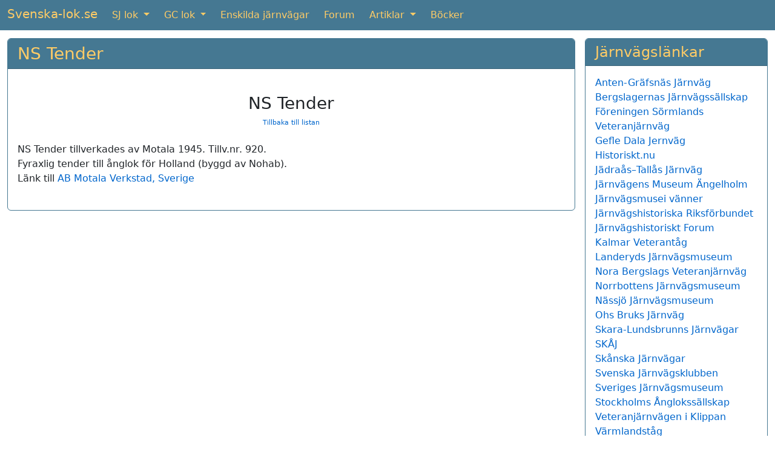

--- FILE ---
content_type: text/html; charset=UTF-8
request_url: https://www.svenska-lok.se/materiel.php?bid=12382
body_size: 3451
content:
<!DOCTYPE html>
<html lang="sv">
  <head>
  <meta charset="UTF-8" />
  <meta http-equiv="X-UA-Compatible" content="IE=edge">
  <meta name="viewport" content="width=device-width, initial-scale=1">
  <title>NS Tender, Motala 1945</title>
	<meta name="description" content="NS Tender tillverkades av Motala 1945. Tillv.nr. 920.">
	<meta name="keywords" content="sj lok tgoj tågab">
	
	<link href="https://cdn.jsdelivr.net/npm/bootstrap@5.3.1/dist/css/bootstrap.min.css" rel="stylesheet" integrity="sha384-4bw+/aepP/YC94hEpVNVgiZdgIC5+VKNBQNGCHeKRQN+PtmoHDEXuppvnDJzQIu9" crossorigin="anonymous">
  
<!--	
	<link href="https://cdn.jsdelivr.net/npm/bootstrap@5.2.2/dist/css/bootstrap.min.css" rel="stylesheet" integrity="sha384-Zenh87qX5JnK2Jl0vWa8Ck2rdkQ2Bzep5IDxbcnCeuOxjzrPF/et3URy9Bv1WTRi" crossorigin="anonymous">
-->


	<link rel='canonical' href='https://www.svenska-lok.se/materiel.php?bid=12382' />
	<link rel="shortcut icon" href="https://www.svenska-lok.se/favicon.ico">
	<link rel="icon" href="https://www.svenska-lok.se/favicon.ico" type="image/x-icon">
	<link rel="StyleSheet" href="stylesSE.css" type="text/css">
	<meta name="google-site-verification" content="rVEpGyI0Aa0lxMNSy3sSwquxwaBByMXGByCdX2v98J4" />
	
	<!-- Global site tag (gtag.js) - Google Analytics -->
<!--	<script async src="https://www.googletagmanager.com/gtag/js?id=UA-47807179-4"></script>
	<script>
		window.dataLayer = window.dataLayer || [];
		function gtag(){dataLayer.push(arguments);}
		gtag('js', new Date());
		gtag('config', 'UA-47807179-4');
	</script>
-->	

	<!-- Google tag (gtag.js) -->
	<script async src="https://www.googletagmanager.com/gtag/js?id=G-5Y691P8HEF"></script>
	<script>
		window.dataLayer = window.dataLayer || [];
		function gtag(){dataLayer.push(arguments);}
		gtag('js', new Date());

		gtag('config', 'G-5Y691P8HEF');
	</script>

	</head>
	
	<body>

	
	
	<nav class="navbar sticky-top navbar-expand-md navbar-dark bg-danger">
  <div class="container-fluid">
		<a class="navbar-brand mb-1" href="https://www.svenska-lok.se/index.php">Svenska-lok.se</a>
    <button class="navbar-toggler" type="button" data-bs-toggle="collapse" data-bs-target="#navbarSupportedContent" aria-controls="navbarSupportedContent" aria-expanded="false" aria-label="Toggle navigation">
      <span class="navbar-toggler-icon"></span>
    </button>
    <div class="collapse navbar-collapse" id="navbarSupportedContent">
      <ul class="navbar-nav me-auto mb-md-0">
			
        <li class="nav-item dropdown me-2">
          <a class="nav-link active dropdown-toggle" href="#" id="navbarDropdown1" role="button" data-bs-toggle="dropdown" aria-expanded="false">
            SJ lok
          </a>
          <ul class="dropdown-menu" aria-labelledby="navbarDropdown1">
						<li><a class="dropdown-item" href="https://www.svenska-lok.se/damp_main.php?s=19">SJ ånglok</a></li>
            <li><a class="dropdown-item" href="https://www.svenska-lok.se/motor_main.php?s=20">SJ ellok</a></li>
            <li><a class="dropdown-item" href="https://www.svenska-lok.se/motor_main.php?s=22">SJ diesellok</a></li>
						<li><a class="dropdown-item" href="https://www.svenska-lok.se/motor_main.php?s=21">SJ lokomotorer</a></li>
						<li><a class="dropdown-item" href="https://www.svenska-lok.se/artikler.php?artno=10">SJ smalspårslok</a></li>
          </ul>
        </li>
			
        <li class="nav-item dropdown me-2">
          <a class="nav-link active dropdown-toggle" href="#" id="navbarDropdown2" role="button" data-bs-toggle="dropdown" aria-expanded="false">
            GC lok
          </a>
          <ul class="dropdown-menu" aria-labelledby="navbarDropdown2">
						<li><a class="dropdown-item" href="https://www.svenska-lok.se/motor_main.php?s=5">GC ellok</a></li>
            <li><a class="dropdown-item" href="https://www.svenska-lok.se/motor_main.php?s=6">GC diesellok</a></li>
          </ul>
        </li>
				
        <li class="nav-item me-2">
          <a class="nav-link active" aria-current="page" href="https://www.svenska-lok.se/svenska_privatbanor.php">Enskilda järnvägar</a>
        </li>
				
        <li class="nav-item me-2">
          <a class="nav-link active" href="https://www.svenska-lok.se/forum">Forum</a>
        </li>
				
        <li class="nav-item dropdown me-2">
          <a class="nav-link active dropdown-toggle" href="#" id="navbarDropdown3" role="button" data-bs-toggle="dropdown" aria-expanded="false">
            Artiklar
          </a>
          <ul class="dropdown-menu" aria-labelledby="navbarDropdown3">
						<li><a class="dropdown-item" href="https://www.svenska-lok.se/artikler.php">Artiklar</a></li>
            <li><a class="dropdown-item" href="https://www.svenska-lok.se/fabrikker.php">Loktillverkare</a></li>
          </ul>
        </li>

        <li class="nav-item">
          <a class="nav-link active" aria-current="page" href="https://www.svenska-lok.se/books.php">Böcker</a>
        </li>

			</ul>	
    </div>
  </div>
</nav> 

	
	<div style='height:13px;'></div>
  <div class="container-fluid theme-showcase" role="main">


	<div class="row gx-3">
		<div class="col-md-9">
			<div class="card border-danger mb-3">
				<h3 class="card-header bg-danger">NS Tender</h3>
				<div class="card-body">
					<div class="card-text">	
					
									

			
				<div class='text-center'>
										<br>
					<h3>NS Tender</h3>					<div style="font-size:70%;"><a href='javascript: history.go(-1)'>Tillbaka till listan</a></div>
				</div>
				<br>
				NS Tender tillverkades av Motala 1945. Tillv.nr. 920.<br>Fyraxlig tender till ånglok för Holland (byggd av Nohab).<br>Länk till <a href='fabrik.php?id=96'>AB Motala Verkstad, Sverige</a><br><br>				


				</div>
			</div>
		</div>

	</div><!-- /.col-md-9 -->
	<div class="col-md-3">
			<div class="card border-danger mb-3">
			<h4 class="card-header bg-danger">Järnvägslänkar</h4>
			<div class="card-body">
				<p class="card-text">
					<a href="http://www.agj.net/" target="_blank">Anten-Gräfsnäs Järnväg</a><br>
					<a href="http://www.bjs-club.se/" target="_blank">Bergslagernas Järnvägssällskap</a><br>
					<a href="http://www.fsvj.se/" target="_blank">Föreningen Sörmlands Veteranjärnväg</a><br>
					<a href="http://mfgdj.se/" target="_blank">Gefle Dala Jernväg</a><br>
					<a href="http://www.historiskt.nu/" target="_blank">Historiskt.nu</a><br>
					<a href="http://www.jtj.org/" target="_blank">Jädraås–Tallås Järnväg</a><br>
					<a href="https://jarnvagsmuseum.engelholm.se/" target="_blank">Järnvägens Museum Ängelholm</a><br>
					<a href="http://www.jvmv.se/" target="_blank">Järnvägsmusei vänner</a><br>
					<a href="http://www.jhrf.se/" target="_blank">Järnvägshistoriska Riksförbundet</a><br>
					<a href="http://www.jvmv2.se/forum/index.php" target="_blank">Järnvägshistoriskt Forum</a><br>
					<a href="http://www.kalmarveterantag.se/" target="_blank">Kalmar Veterantåg</a><br>
					<a href="http://landeryd.info/" target="_blank">Landeryds Järnvägsmuseum</a><br>
					<a href="http://www.nbvj.se/" target="_blank">Nora Bergslags Veteranjärnväg</a><br>
					<a href="http://www.nbjvm.se/" target="_blank">Norrbottens Järnvägsmuseum</a><br>
					<a href="https://nassjojarnvagsmuseum.se/" target="_blank">Nässjö Järnvägsmuseum</a><br>
					<a href="https://www.ohsabanan.se/" target="_blank">Ohs Bruks Järnväg</a><br>
					<a href="http://www.sklj.se/" target="_blank">Skara-Lundsbrunns Järnvägar</a><br>
					<a href="http://www.skaj.se/" target="_blank">SKÅJ</a><br>
					<a href="http://www.skanskajarnvagar.se/" target="_blank">Skånska Järnvägar</a><br>
					<a href="http://www.sjk.se/" target="_blank">Svenska Järnvägsklubben</a><br>
					<a href="https://www.jarnvagsmuseet.se/" target="_blank">Sveriges Järnvägsmuseum</a><br>
					<a href="https://anglok.wordpress.com/" target="_blank">Stockholms Ånglokssällskap</a><br>
					<a href="http://www.veteranjarnvagen.se/" target="_blank">Veteranjärnvägen i Klippan</a><br>
					<a href="http://www.varmlandstag.se/" target="_blank">Värmlandståg</a><br>
					<a href="https://wfj.se/" target="_blank">Wadstena Fogelsta Järnväg</a><br>
					<a href="http://jaaj.nu/" target="_blank">Åmål-Årjäng Järnväg</a><br>
					<a href="https://www.olandsjarnvag.org/" target="_blank">Ölands Järnväg</a><br>
					<a href="http://www.oslj.nu/" target="_blank">Östra Södermanlands Järnväg</a><br>
					</p>
        </div>
      </div></div></div> <!-- row -->

	<div class="card border-danger mb-3">
		<h4 class="card-header bg-danger">Jag vill lägga till följande på denna sida:<br></h4>
		<div class="card-body">
			<div class="card-text">

				<form class="form-inline" method="POST" action="https://www.svenska-lok.se/../tak.php">
				<div class="row">
					<div class="col-md mb-4">
						<textarea name="teksten2" class="form-control" placeholder="Text"  aria-label="Text" rows="6" cols="46"></textarea>
					</div>
					<div class="col-md mb-4">
						<input type="hidden" name="loknavn" value="NS Tender, Motala 1945  ">
						<input name="kilde2" type="text" class="form-control" placeholder="Källa" aria-label="Källa"><br>
						<input name="navnet2" type="text" class="form-control" placeholder="Namn" aria-label="Namn"><br>
						<input name="email2" type="email" class="form-control" placeholder="E-post" aria-label="E-post">
					</div>
					<div class="col-md">
<!--						<script src="https://www.google.com/recaptcha/api.js?hl=da" async defer></script> -->
						<script src="https://www.google.com/recaptcha/api.js?hl=sv" async defer></script>
						<div class="g-recaptcha" data-sitekey="6LcIqBMUAAAAAAUzm5XeLElrXXrpCQKheUwvaDZq"></div>
						<br>
						<button class="btn btn-primary" type="submit" name="submit" value="SUBMIT">Skicka</button>
<!--						
						<a class="btn btn-primary" href="../indsend-billeder-se.php" role="button">Sänd in bilder</a>
-->						
						<button class="btn btn-primary" type="submit" name="submit" value="SUBMIT">Sänd in bilder</button>
						
					</div>
				</div>
				</form>
				
				<br>
				<div class="text-center">
					<script async src="https://pagead2.googlesyndication.com/pagead/js/adsbygoogle.js"></script>
			<!-- Responsive -->
			<ins class="adsbygoogle"
     style="display:block"
     data-ad-client="ca-pub-0852275740145482"
     data-ad-slot="2769829499"
     data-ad-format="auto"
     data-full-width-responsive="true"></ins>
			<script>
     (adsbygoogle = window.adsbygoogle || []).push({});
			</script>
				</div>
			</div>
		</div>
		<div class="card-footer bg-danger text-center">
			<a href='https://www.svenska-lok.se/wp/' class='bg-danger' target='_top'>Copyright &#169; 2025</a> <a href='https://www.svenska-lok.se/' class='bg-danger' target='_top'>Svenska-lok.se</a> - Ansvarig utgivare: Webmaster Tommy Nilsson - <a href='https://www.svenska-lok.se/forum/index.php?mode=contact' class='bg-danger' target='_top'>Kontakta redaktionen</a>
		</div>
	</div>

</div> <!-- /container -->

	<script src="https://cdn.jsdelivr.net/npm/bootstrap@5.3.1/dist/js/bootstrap.bundle.min.js" integrity="sha384-HwwvtgBNo3bZJJLYd8oVXjrBZt8cqVSpeBNS5n7C8IVInixGAoxmnlMuBnhbgrkm" crossorigin="anonymous"></script>
 
<!-- 
	<script src="https://cdn.jsdelivr.net/npm/bootstrap@5.2.2/dist/js/bootstrap.bundle.min.js" integrity="sha384-OERcA2EqjJCMA+/3y+gxIOqMEjwtxJY7qPCqsdltbNJuaOe923+mo//f6V8Qbsw3" crossorigin="anonymous"></script>
-->

  </body>
</html>

--- FILE ---
content_type: text/html; charset=utf-8
request_url: https://www.google.com/recaptcha/api2/anchor?ar=1&k=6LcIqBMUAAAAAAUzm5XeLElrXXrpCQKheUwvaDZq&co=aHR0cHM6Ly93d3cuc3ZlbnNrYS1sb2suc2U6NDQz&hl=sv&v=PoyoqOPhxBO7pBk68S4YbpHZ&size=normal&anchor-ms=20000&execute-ms=30000&cb=dehisustrlus
body_size: 49362
content:
<!DOCTYPE HTML><html dir="ltr" lang="sv"><head><meta http-equiv="Content-Type" content="text/html; charset=UTF-8">
<meta http-equiv="X-UA-Compatible" content="IE=edge">
<title>reCAPTCHA</title>
<style type="text/css">
/* cyrillic-ext */
@font-face {
  font-family: 'Roboto';
  font-style: normal;
  font-weight: 400;
  font-stretch: 100%;
  src: url(//fonts.gstatic.com/s/roboto/v48/KFO7CnqEu92Fr1ME7kSn66aGLdTylUAMa3GUBHMdazTgWw.woff2) format('woff2');
  unicode-range: U+0460-052F, U+1C80-1C8A, U+20B4, U+2DE0-2DFF, U+A640-A69F, U+FE2E-FE2F;
}
/* cyrillic */
@font-face {
  font-family: 'Roboto';
  font-style: normal;
  font-weight: 400;
  font-stretch: 100%;
  src: url(//fonts.gstatic.com/s/roboto/v48/KFO7CnqEu92Fr1ME7kSn66aGLdTylUAMa3iUBHMdazTgWw.woff2) format('woff2');
  unicode-range: U+0301, U+0400-045F, U+0490-0491, U+04B0-04B1, U+2116;
}
/* greek-ext */
@font-face {
  font-family: 'Roboto';
  font-style: normal;
  font-weight: 400;
  font-stretch: 100%;
  src: url(//fonts.gstatic.com/s/roboto/v48/KFO7CnqEu92Fr1ME7kSn66aGLdTylUAMa3CUBHMdazTgWw.woff2) format('woff2');
  unicode-range: U+1F00-1FFF;
}
/* greek */
@font-face {
  font-family: 'Roboto';
  font-style: normal;
  font-weight: 400;
  font-stretch: 100%;
  src: url(//fonts.gstatic.com/s/roboto/v48/KFO7CnqEu92Fr1ME7kSn66aGLdTylUAMa3-UBHMdazTgWw.woff2) format('woff2');
  unicode-range: U+0370-0377, U+037A-037F, U+0384-038A, U+038C, U+038E-03A1, U+03A3-03FF;
}
/* math */
@font-face {
  font-family: 'Roboto';
  font-style: normal;
  font-weight: 400;
  font-stretch: 100%;
  src: url(//fonts.gstatic.com/s/roboto/v48/KFO7CnqEu92Fr1ME7kSn66aGLdTylUAMawCUBHMdazTgWw.woff2) format('woff2');
  unicode-range: U+0302-0303, U+0305, U+0307-0308, U+0310, U+0312, U+0315, U+031A, U+0326-0327, U+032C, U+032F-0330, U+0332-0333, U+0338, U+033A, U+0346, U+034D, U+0391-03A1, U+03A3-03A9, U+03B1-03C9, U+03D1, U+03D5-03D6, U+03F0-03F1, U+03F4-03F5, U+2016-2017, U+2034-2038, U+203C, U+2040, U+2043, U+2047, U+2050, U+2057, U+205F, U+2070-2071, U+2074-208E, U+2090-209C, U+20D0-20DC, U+20E1, U+20E5-20EF, U+2100-2112, U+2114-2115, U+2117-2121, U+2123-214F, U+2190, U+2192, U+2194-21AE, U+21B0-21E5, U+21F1-21F2, U+21F4-2211, U+2213-2214, U+2216-22FF, U+2308-230B, U+2310, U+2319, U+231C-2321, U+2336-237A, U+237C, U+2395, U+239B-23B7, U+23D0, U+23DC-23E1, U+2474-2475, U+25AF, U+25B3, U+25B7, U+25BD, U+25C1, U+25CA, U+25CC, U+25FB, U+266D-266F, U+27C0-27FF, U+2900-2AFF, U+2B0E-2B11, U+2B30-2B4C, U+2BFE, U+3030, U+FF5B, U+FF5D, U+1D400-1D7FF, U+1EE00-1EEFF;
}
/* symbols */
@font-face {
  font-family: 'Roboto';
  font-style: normal;
  font-weight: 400;
  font-stretch: 100%;
  src: url(//fonts.gstatic.com/s/roboto/v48/KFO7CnqEu92Fr1ME7kSn66aGLdTylUAMaxKUBHMdazTgWw.woff2) format('woff2');
  unicode-range: U+0001-000C, U+000E-001F, U+007F-009F, U+20DD-20E0, U+20E2-20E4, U+2150-218F, U+2190, U+2192, U+2194-2199, U+21AF, U+21E6-21F0, U+21F3, U+2218-2219, U+2299, U+22C4-22C6, U+2300-243F, U+2440-244A, U+2460-24FF, U+25A0-27BF, U+2800-28FF, U+2921-2922, U+2981, U+29BF, U+29EB, U+2B00-2BFF, U+4DC0-4DFF, U+FFF9-FFFB, U+10140-1018E, U+10190-1019C, U+101A0, U+101D0-101FD, U+102E0-102FB, U+10E60-10E7E, U+1D2C0-1D2D3, U+1D2E0-1D37F, U+1F000-1F0FF, U+1F100-1F1AD, U+1F1E6-1F1FF, U+1F30D-1F30F, U+1F315, U+1F31C, U+1F31E, U+1F320-1F32C, U+1F336, U+1F378, U+1F37D, U+1F382, U+1F393-1F39F, U+1F3A7-1F3A8, U+1F3AC-1F3AF, U+1F3C2, U+1F3C4-1F3C6, U+1F3CA-1F3CE, U+1F3D4-1F3E0, U+1F3ED, U+1F3F1-1F3F3, U+1F3F5-1F3F7, U+1F408, U+1F415, U+1F41F, U+1F426, U+1F43F, U+1F441-1F442, U+1F444, U+1F446-1F449, U+1F44C-1F44E, U+1F453, U+1F46A, U+1F47D, U+1F4A3, U+1F4B0, U+1F4B3, U+1F4B9, U+1F4BB, U+1F4BF, U+1F4C8-1F4CB, U+1F4D6, U+1F4DA, U+1F4DF, U+1F4E3-1F4E6, U+1F4EA-1F4ED, U+1F4F7, U+1F4F9-1F4FB, U+1F4FD-1F4FE, U+1F503, U+1F507-1F50B, U+1F50D, U+1F512-1F513, U+1F53E-1F54A, U+1F54F-1F5FA, U+1F610, U+1F650-1F67F, U+1F687, U+1F68D, U+1F691, U+1F694, U+1F698, U+1F6AD, U+1F6B2, U+1F6B9-1F6BA, U+1F6BC, U+1F6C6-1F6CF, U+1F6D3-1F6D7, U+1F6E0-1F6EA, U+1F6F0-1F6F3, U+1F6F7-1F6FC, U+1F700-1F7FF, U+1F800-1F80B, U+1F810-1F847, U+1F850-1F859, U+1F860-1F887, U+1F890-1F8AD, U+1F8B0-1F8BB, U+1F8C0-1F8C1, U+1F900-1F90B, U+1F93B, U+1F946, U+1F984, U+1F996, U+1F9E9, U+1FA00-1FA6F, U+1FA70-1FA7C, U+1FA80-1FA89, U+1FA8F-1FAC6, U+1FACE-1FADC, U+1FADF-1FAE9, U+1FAF0-1FAF8, U+1FB00-1FBFF;
}
/* vietnamese */
@font-face {
  font-family: 'Roboto';
  font-style: normal;
  font-weight: 400;
  font-stretch: 100%;
  src: url(//fonts.gstatic.com/s/roboto/v48/KFO7CnqEu92Fr1ME7kSn66aGLdTylUAMa3OUBHMdazTgWw.woff2) format('woff2');
  unicode-range: U+0102-0103, U+0110-0111, U+0128-0129, U+0168-0169, U+01A0-01A1, U+01AF-01B0, U+0300-0301, U+0303-0304, U+0308-0309, U+0323, U+0329, U+1EA0-1EF9, U+20AB;
}
/* latin-ext */
@font-face {
  font-family: 'Roboto';
  font-style: normal;
  font-weight: 400;
  font-stretch: 100%;
  src: url(//fonts.gstatic.com/s/roboto/v48/KFO7CnqEu92Fr1ME7kSn66aGLdTylUAMa3KUBHMdazTgWw.woff2) format('woff2');
  unicode-range: U+0100-02BA, U+02BD-02C5, U+02C7-02CC, U+02CE-02D7, U+02DD-02FF, U+0304, U+0308, U+0329, U+1D00-1DBF, U+1E00-1E9F, U+1EF2-1EFF, U+2020, U+20A0-20AB, U+20AD-20C0, U+2113, U+2C60-2C7F, U+A720-A7FF;
}
/* latin */
@font-face {
  font-family: 'Roboto';
  font-style: normal;
  font-weight: 400;
  font-stretch: 100%;
  src: url(//fonts.gstatic.com/s/roboto/v48/KFO7CnqEu92Fr1ME7kSn66aGLdTylUAMa3yUBHMdazQ.woff2) format('woff2');
  unicode-range: U+0000-00FF, U+0131, U+0152-0153, U+02BB-02BC, U+02C6, U+02DA, U+02DC, U+0304, U+0308, U+0329, U+2000-206F, U+20AC, U+2122, U+2191, U+2193, U+2212, U+2215, U+FEFF, U+FFFD;
}
/* cyrillic-ext */
@font-face {
  font-family: 'Roboto';
  font-style: normal;
  font-weight: 500;
  font-stretch: 100%;
  src: url(//fonts.gstatic.com/s/roboto/v48/KFO7CnqEu92Fr1ME7kSn66aGLdTylUAMa3GUBHMdazTgWw.woff2) format('woff2');
  unicode-range: U+0460-052F, U+1C80-1C8A, U+20B4, U+2DE0-2DFF, U+A640-A69F, U+FE2E-FE2F;
}
/* cyrillic */
@font-face {
  font-family: 'Roboto';
  font-style: normal;
  font-weight: 500;
  font-stretch: 100%;
  src: url(//fonts.gstatic.com/s/roboto/v48/KFO7CnqEu92Fr1ME7kSn66aGLdTylUAMa3iUBHMdazTgWw.woff2) format('woff2');
  unicode-range: U+0301, U+0400-045F, U+0490-0491, U+04B0-04B1, U+2116;
}
/* greek-ext */
@font-face {
  font-family: 'Roboto';
  font-style: normal;
  font-weight: 500;
  font-stretch: 100%;
  src: url(//fonts.gstatic.com/s/roboto/v48/KFO7CnqEu92Fr1ME7kSn66aGLdTylUAMa3CUBHMdazTgWw.woff2) format('woff2');
  unicode-range: U+1F00-1FFF;
}
/* greek */
@font-face {
  font-family: 'Roboto';
  font-style: normal;
  font-weight: 500;
  font-stretch: 100%;
  src: url(//fonts.gstatic.com/s/roboto/v48/KFO7CnqEu92Fr1ME7kSn66aGLdTylUAMa3-UBHMdazTgWw.woff2) format('woff2');
  unicode-range: U+0370-0377, U+037A-037F, U+0384-038A, U+038C, U+038E-03A1, U+03A3-03FF;
}
/* math */
@font-face {
  font-family: 'Roboto';
  font-style: normal;
  font-weight: 500;
  font-stretch: 100%;
  src: url(//fonts.gstatic.com/s/roboto/v48/KFO7CnqEu92Fr1ME7kSn66aGLdTylUAMawCUBHMdazTgWw.woff2) format('woff2');
  unicode-range: U+0302-0303, U+0305, U+0307-0308, U+0310, U+0312, U+0315, U+031A, U+0326-0327, U+032C, U+032F-0330, U+0332-0333, U+0338, U+033A, U+0346, U+034D, U+0391-03A1, U+03A3-03A9, U+03B1-03C9, U+03D1, U+03D5-03D6, U+03F0-03F1, U+03F4-03F5, U+2016-2017, U+2034-2038, U+203C, U+2040, U+2043, U+2047, U+2050, U+2057, U+205F, U+2070-2071, U+2074-208E, U+2090-209C, U+20D0-20DC, U+20E1, U+20E5-20EF, U+2100-2112, U+2114-2115, U+2117-2121, U+2123-214F, U+2190, U+2192, U+2194-21AE, U+21B0-21E5, U+21F1-21F2, U+21F4-2211, U+2213-2214, U+2216-22FF, U+2308-230B, U+2310, U+2319, U+231C-2321, U+2336-237A, U+237C, U+2395, U+239B-23B7, U+23D0, U+23DC-23E1, U+2474-2475, U+25AF, U+25B3, U+25B7, U+25BD, U+25C1, U+25CA, U+25CC, U+25FB, U+266D-266F, U+27C0-27FF, U+2900-2AFF, U+2B0E-2B11, U+2B30-2B4C, U+2BFE, U+3030, U+FF5B, U+FF5D, U+1D400-1D7FF, U+1EE00-1EEFF;
}
/* symbols */
@font-face {
  font-family: 'Roboto';
  font-style: normal;
  font-weight: 500;
  font-stretch: 100%;
  src: url(//fonts.gstatic.com/s/roboto/v48/KFO7CnqEu92Fr1ME7kSn66aGLdTylUAMaxKUBHMdazTgWw.woff2) format('woff2');
  unicode-range: U+0001-000C, U+000E-001F, U+007F-009F, U+20DD-20E0, U+20E2-20E4, U+2150-218F, U+2190, U+2192, U+2194-2199, U+21AF, U+21E6-21F0, U+21F3, U+2218-2219, U+2299, U+22C4-22C6, U+2300-243F, U+2440-244A, U+2460-24FF, U+25A0-27BF, U+2800-28FF, U+2921-2922, U+2981, U+29BF, U+29EB, U+2B00-2BFF, U+4DC0-4DFF, U+FFF9-FFFB, U+10140-1018E, U+10190-1019C, U+101A0, U+101D0-101FD, U+102E0-102FB, U+10E60-10E7E, U+1D2C0-1D2D3, U+1D2E0-1D37F, U+1F000-1F0FF, U+1F100-1F1AD, U+1F1E6-1F1FF, U+1F30D-1F30F, U+1F315, U+1F31C, U+1F31E, U+1F320-1F32C, U+1F336, U+1F378, U+1F37D, U+1F382, U+1F393-1F39F, U+1F3A7-1F3A8, U+1F3AC-1F3AF, U+1F3C2, U+1F3C4-1F3C6, U+1F3CA-1F3CE, U+1F3D4-1F3E0, U+1F3ED, U+1F3F1-1F3F3, U+1F3F5-1F3F7, U+1F408, U+1F415, U+1F41F, U+1F426, U+1F43F, U+1F441-1F442, U+1F444, U+1F446-1F449, U+1F44C-1F44E, U+1F453, U+1F46A, U+1F47D, U+1F4A3, U+1F4B0, U+1F4B3, U+1F4B9, U+1F4BB, U+1F4BF, U+1F4C8-1F4CB, U+1F4D6, U+1F4DA, U+1F4DF, U+1F4E3-1F4E6, U+1F4EA-1F4ED, U+1F4F7, U+1F4F9-1F4FB, U+1F4FD-1F4FE, U+1F503, U+1F507-1F50B, U+1F50D, U+1F512-1F513, U+1F53E-1F54A, U+1F54F-1F5FA, U+1F610, U+1F650-1F67F, U+1F687, U+1F68D, U+1F691, U+1F694, U+1F698, U+1F6AD, U+1F6B2, U+1F6B9-1F6BA, U+1F6BC, U+1F6C6-1F6CF, U+1F6D3-1F6D7, U+1F6E0-1F6EA, U+1F6F0-1F6F3, U+1F6F7-1F6FC, U+1F700-1F7FF, U+1F800-1F80B, U+1F810-1F847, U+1F850-1F859, U+1F860-1F887, U+1F890-1F8AD, U+1F8B0-1F8BB, U+1F8C0-1F8C1, U+1F900-1F90B, U+1F93B, U+1F946, U+1F984, U+1F996, U+1F9E9, U+1FA00-1FA6F, U+1FA70-1FA7C, U+1FA80-1FA89, U+1FA8F-1FAC6, U+1FACE-1FADC, U+1FADF-1FAE9, U+1FAF0-1FAF8, U+1FB00-1FBFF;
}
/* vietnamese */
@font-face {
  font-family: 'Roboto';
  font-style: normal;
  font-weight: 500;
  font-stretch: 100%;
  src: url(//fonts.gstatic.com/s/roboto/v48/KFO7CnqEu92Fr1ME7kSn66aGLdTylUAMa3OUBHMdazTgWw.woff2) format('woff2');
  unicode-range: U+0102-0103, U+0110-0111, U+0128-0129, U+0168-0169, U+01A0-01A1, U+01AF-01B0, U+0300-0301, U+0303-0304, U+0308-0309, U+0323, U+0329, U+1EA0-1EF9, U+20AB;
}
/* latin-ext */
@font-face {
  font-family: 'Roboto';
  font-style: normal;
  font-weight: 500;
  font-stretch: 100%;
  src: url(//fonts.gstatic.com/s/roboto/v48/KFO7CnqEu92Fr1ME7kSn66aGLdTylUAMa3KUBHMdazTgWw.woff2) format('woff2');
  unicode-range: U+0100-02BA, U+02BD-02C5, U+02C7-02CC, U+02CE-02D7, U+02DD-02FF, U+0304, U+0308, U+0329, U+1D00-1DBF, U+1E00-1E9F, U+1EF2-1EFF, U+2020, U+20A0-20AB, U+20AD-20C0, U+2113, U+2C60-2C7F, U+A720-A7FF;
}
/* latin */
@font-face {
  font-family: 'Roboto';
  font-style: normal;
  font-weight: 500;
  font-stretch: 100%;
  src: url(//fonts.gstatic.com/s/roboto/v48/KFO7CnqEu92Fr1ME7kSn66aGLdTylUAMa3yUBHMdazQ.woff2) format('woff2');
  unicode-range: U+0000-00FF, U+0131, U+0152-0153, U+02BB-02BC, U+02C6, U+02DA, U+02DC, U+0304, U+0308, U+0329, U+2000-206F, U+20AC, U+2122, U+2191, U+2193, U+2212, U+2215, U+FEFF, U+FFFD;
}
/* cyrillic-ext */
@font-face {
  font-family: 'Roboto';
  font-style: normal;
  font-weight: 900;
  font-stretch: 100%;
  src: url(//fonts.gstatic.com/s/roboto/v48/KFO7CnqEu92Fr1ME7kSn66aGLdTylUAMa3GUBHMdazTgWw.woff2) format('woff2');
  unicode-range: U+0460-052F, U+1C80-1C8A, U+20B4, U+2DE0-2DFF, U+A640-A69F, U+FE2E-FE2F;
}
/* cyrillic */
@font-face {
  font-family: 'Roboto';
  font-style: normal;
  font-weight: 900;
  font-stretch: 100%;
  src: url(//fonts.gstatic.com/s/roboto/v48/KFO7CnqEu92Fr1ME7kSn66aGLdTylUAMa3iUBHMdazTgWw.woff2) format('woff2');
  unicode-range: U+0301, U+0400-045F, U+0490-0491, U+04B0-04B1, U+2116;
}
/* greek-ext */
@font-face {
  font-family: 'Roboto';
  font-style: normal;
  font-weight: 900;
  font-stretch: 100%;
  src: url(//fonts.gstatic.com/s/roboto/v48/KFO7CnqEu92Fr1ME7kSn66aGLdTylUAMa3CUBHMdazTgWw.woff2) format('woff2');
  unicode-range: U+1F00-1FFF;
}
/* greek */
@font-face {
  font-family: 'Roboto';
  font-style: normal;
  font-weight: 900;
  font-stretch: 100%;
  src: url(//fonts.gstatic.com/s/roboto/v48/KFO7CnqEu92Fr1ME7kSn66aGLdTylUAMa3-UBHMdazTgWw.woff2) format('woff2');
  unicode-range: U+0370-0377, U+037A-037F, U+0384-038A, U+038C, U+038E-03A1, U+03A3-03FF;
}
/* math */
@font-face {
  font-family: 'Roboto';
  font-style: normal;
  font-weight: 900;
  font-stretch: 100%;
  src: url(//fonts.gstatic.com/s/roboto/v48/KFO7CnqEu92Fr1ME7kSn66aGLdTylUAMawCUBHMdazTgWw.woff2) format('woff2');
  unicode-range: U+0302-0303, U+0305, U+0307-0308, U+0310, U+0312, U+0315, U+031A, U+0326-0327, U+032C, U+032F-0330, U+0332-0333, U+0338, U+033A, U+0346, U+034D, U+0391-03A1, U+03A3-03A9, U+03B1-03C9, U+03D1, U+03D5-03D6, U+03F0-03F1, U+03F4-03F5, U+2016-2017, U+2034-2038, U+203C, U+2040, U+2043, U+2047, U+2050, U+2057, U+205F, U+2070-2071, U+2074-208E, U+2090-209C, U+20D0-20DC, U+20E1, U+20E5-20EF, U+2100-2112, U+2114-2115, U+2117-2121, U+2123-214F, U+2190, U+2192, U+2194-21AE, U+21B0-21E5, U+21F1-21F2, U+21F4-2211, U+2213-2214, U+2216-22FF, U+2308-230B, U+2310, U+2319, U+231C-2321, U+2336-237A, U+237C, U+2395, U+239B-23B7, U+23D0, U+23DC-23E1, U+2474-2475, U+25AF, U+25B3, U+25B7, U+25BD, U+25C1, U+25CA, U+25CC, U+25FB, U+266D-266F, U+27C0-27FF, U+2900-2AFF, U+2B0E-2B11, U+2B30-2B4C, U+2BFE, U+3030, U+FF5B, U+FF5D, U+1D400-1D7FF, U+1EE00-1EEFF;
}
/* symbols */
@font-face {
  font-family: 'Roboto';
  font-style: normal;
  font-weight: 900;
  font-stretch: 100%;
  src: url(//fonts.gstatic.com/s/roboto/v48/KFO7CnqEu92Fr1ME7kSn66aGLdTylUAMaxKUBHMdazTgWw.woff2) format('woff2');
  unicode-range: U+0001-000C, U+000E-001F, U+007F-009F, U+20DD-20E0, U+20E2-20E4, U+2150-218F, U+2190, U+2192, U+2194-2199, U+21AF, U+21E6-21F0, U+21F3, U+2218-2219, U+2299, U+22C4-22C6, U+2300-243F, U+2440-244A, U+2460-24FF, U+25A0-27BF, U+2800-28FF, U+2921-2922, U+2981, U+29BF, U+29EB, U+2B00-2BFF, U+4DC0-4DFF, U+FFF9-FFFB, U+10140-1018E, U+10190-1019C, U+101A0, U+101D0-101FD, U+102E0-102FB, U+10E60-10E7E, U+1D2C0-1D2D3, U+1D2E0-1D37F, U+1F000-1F0FF, U+1F100-1F1AD, U+1F1E6-1F1FF, U+1F30D-1F30F, U+1F315, U+1F31C, U+1F31E, U+1F320-1F32C, U+1F336, U+1F378, U+1F37D, U+1F382, U+1F393-1F39F, U+1F3A7-1F3A8, U+1F3AC-1F3AF, U+1F3C2, U+1F3C4-1F3C6, U+1F3CA-1F3CE, U+1F3D4-1F3E0, U+1F3ED, U+1F3F1-1F3F3, U+1F3F5-1F3F7, U+1F408, U+1F415, U+1F41F, U+1F426, U+1F43F, U+1F441-1F442, U+1F444, U+1F446-1F449, U+1F44C-1F44E, U+1F453, U+1F46A, U+1F47D, U+1F4A3, U+1F4B0, U+1F4B3, U+1F4B9, U+1F4BB, U+1F4BF, U+1F4C8-1F4CB, U+1F4D6, U+1F4DA, U+1F4DF, U+1F4E3-1F4E6, U+1F4EA-1F4ED, U+1F4F7, U+1F4F9-1F4FB, U+1F4FD-1F4FE, U+1F503, U+1F507-1F50B, U+1F50D, U+1F512-1F513, U+1F53E-1F54A, U+1F54F-1F5FA, U+1F610, U+1F650-1F67F, U+1F687, U+1F68D, U+1F691, U+1F694, U+1F698, U+1F6AD, U+1F6B2, U+1F6B9-1F6BA, U+1F6BC, U+1F6C6-1F6CF, U+1F6D3-1F6D7, U+1F6E0-1F6EA, U+1F6F0-1F6F3, U+1F6F7-1F6FC, U+1F700-1F7FF, U+1F800-1F80B, U+1F810-1F847, U+1F850-1F859, U+1F860-1F887, U+1F890-1F8AD, U+1F8B0-1F8BB, U+1F8C0-1F8C1, U+1F900-1F90B, U+1F93B, U+1F946, U+1F984, U+1F996, U+1F9E9, U+1FA00-1FA6F, U+1FA70-1FA7C, U+1FA80-1FA89, U+1FA8F-1FAC6, U+1FACE-1FADC, U+1FADF-1FAE9, U+1FAF0-1FAF8, U+1FB00-1FBFF;
}
/* vietnamese */
@font-face {
  font-family: 'Roboto';
  font-style: normal;
  font-weight: 900;
  font-stretch: 100%;
  src: url(//fonts.gstatic.com/s/roboto/v48/KFO7CnqEu92Fr1ME7kSn66aGLdTylUAMa3OUBHMdazTgWw.woff2) format('woff2');
  unicode-range: U+0102-0103, U+0110-0111, U+0128-0129, U+0168-0169, U+01A0-01A1, U+01AF-01B0, U+0300-0301, U+0303-0304, U+0308-0309, U+0323, U+0329, U+1EA0-1EF9, U+20AB;
}
/* latin-ext */
@font-face {
  font-family: 'Roboto';
  font-style: normal;
  font-weight: 900;
  font-stretch: 100%;
  src: url(//fonts.gstatic.com/s/roboto/v48/KFO7CnqEu92Fr1ME7kSn66aGLdTylUAMa3KUBHMdazTgWw.woff2) format('woff2');
  unicode-range: U+0100-02BA, U+02BD-02C5, U+02C7-02CC, U+02CE-02D7, U+02DD-02FF, U+0304, U+0308, U+0329, U+1D00-1DBF, U+1E00-1E9F, U+1EF2-1EFF, U+2020, U+20A0-20AB, U+20AD-20C0, U+2113, U+2C60-2C7F, U+A720-A7FF;
}
/* latin */
@font-face {
  font-family: 'Roboto';
  font-style: normal;
  font-weight: 900;
  font-stretch: 100%;
  src: url(//fonts.gstatic.com/s/roboto/v48/KFO7CnqEu92Fr1ME7kSn66aGLdTylUAMa3yUBHMdazQ.woff2) format('woff2');
  unicode-range: U+0000-00FF, U+0131, U+0152-0153, U+02BB-02BC, U+02C6, U+02DA, U+02DC, U+0304, U+0308, U+0329, U+2000-206F, U+20AC, U+2122, U+2191, U+2193, U+2212, U+2215, U+FEFF, U+FFFD;
}

</style>
<link rel="stylesheet" type="text/css" href="https://www.gstatic.com/recaptcha/releases/PoyoqOPhxBO7pBk68S4YbpHZ/styles__ltr.css">
<script nonce="_r_8Z9EIFoNWkfbJeCF4cg" type="text/javascript">window['__recaptcha_api'] = 'https://www.google.com/recaptcha/api2/';</script>
<script type="text/javascript" src="https://www.gstatic.com/recaptcha/releases/PoyoqOPhxBO7pBk68S4YbpHZ/recaptcha__sv.js" nonce="_r_8Z9EIFoNWkfbJeCF4cg">
      
    </script></head>
<body><div id="rc-anchor-alert" class="rc-anchor-alert"></div>
<input type="hidden" id="recaptcha-token" value="[base64]">
<script type="text/javascript" nonce="_r_8Z9EIFoNWkfbJeCF4cg">
      recaptcha.anchor.Main.init("[\x22ainput\x22,[\x22bgdata\x22,\x22\x22,\[base64]/[base64]/[base64]/[base64]/[base64]/[base64]/KGcoTywyNTMsTy5PKSxVRyhPLEMpKTpnKE8sMjUzLEMpLE8pKSxsKSksTykpfSxieT1mdW5jdGlvbihDLE8sdSxsKXtmb3IobD0odT1SKEMpLDApO08+MDtPLS0pbD1sPDw4fFooQyk7ZyhDLHUsbCl9LFVHPWZ1bmN0aW9uKEMsTyl7Qy5pLmxlbmd0aD4xMDQ/[base64]/[base64]/[base64]/[base64]/[base64]/[base64]/[base64]\\u003d\x22,\[base64]\x22,\x22w4Y5wrfCtlHCksKlGMOkw7vDrSQCwodYwohNwrlCwrLDgEzDv3rCsk9Pw6zCmcOxwpnDmWHCkMOlw7XDqGvCjRLCtx3DksOLfkjDnhLDlcO+wo/ClcKwIMK1S8KpNMODEcORw7DCmcOYwrXClF4tHSodQldmasKLIMOJw6rDo8OPwq5fwqPDgGwpNcKjYTJHHsO/TkZzw7gtwqEsMsKMdMOJCsKHesOnM8K+w581aG/DvcOIw6E/b8Kgwp11w53Cq0XCpMObw4bCk8K1w57DtsOFw6YYwrB8ZcO+wqhdaB3DncOROMKGwqgYwqbCpFDCpMK1w4bDghjCscKGYS0iw4nDoRETURlTex9vYCxUw6vDgUV7I8OZX8K9KC4Ha8Kpw4bDmUdsdnLCgyV+XXUKIWPDrF/DhhbChiLCq8KlC8O1dcKrHcKdF8OsQkcoLRVeeMKmGnccw6jCn8OkSMKbwqtPw58nw5HDvsO7wpw4wrLDinjCksO/E8KnwpZFLhIFMgHCpjokAw7DlAvCkXkMwrY5w5/CoQkQUsKGK8OJQcK2w4/Dokp0NW/CksOlwqEOw6Ypwp3Cp8KCwpVvRUgmE8KVZMKGwoFQw55Owp8wVMKiwoZww6tYwroJw7vDrcO2JcO/UAVCw5zCp8KECcO2LxvCk8O8w6nDocKMwqQmesKJworCrhjDnMKpw5/DlsOmX8OewrrCmMO4EsKUwrXDp8OzSsO+wqliNMKQworCgcOTQcOCBcOJBjPDp0UAw45+w57CucKYF8Kzw5PDqVh8wrrCosK5wqNNeDvCicOUbcK4wojCnGnCvxY/[base64]/ClAMHwpQ4Q8OIw78YwqwcLMOUWcKiw4zDoMKWTMKMwrABw5jDgcK9MikjL8K5JQLCj8O8wr1Pw55Fwpgewq7DrsO1QcKXw5DCscKxwq0xXE7DkcKNw7DCgcKMFApGw7DDocKMB0HCrMOswrzDvcOpw5HCqMOuw40pw7/[base64]/DrDjCvsOsw49ZFF/Ckg/CinNxwpIDw6QNw6ZbRmV8wpwfF8KIw7JzwqROL2nCi8Kdw7/DoMOFwo43SSfDqDQYFcOSdMO1woQvw6rChcOVGcO0w6XDjiHDnDnCrGzCihbDkMKwIVHDuD5VE0HCnsOHwo7DhMKBwqnCh8OAworDtDF/ShpVwqPDux9FcnQwYEYMAcO+wpTCpydXwqvDnztDwotaVcKMPcODwrTCjcOAbjHDl8KLXncywq/Du8OxDj0Rw4lQYsO3wpnCosK1wptvw6FCw7fCr8KhLMK7DkogH8OSwqIHw7PCv8KNTcOJwqHCrn/DnsKYZ8KaY8KRw51fwoLDgx17w4/[base64]/DvEIDMULCt3nCgMKqw5DDgMOGw4bCkVtqwobDknLDrsOiw4bCvntEw65rLMOUw4DDk0YowobDtcKFw4NDwrTDoG3Dr2rDt2/[base64]/wo9Ww7JAw4nDi8OiwoxIwo3Dq8Kbwr50w4nDpcKhwpbCkcK9w65WI17DlsKaD8O6wrzCnWtqwqzDrgh+w6hew6wfIsKUw5ofw6tAw5zCkQhFwpPCmcOFcVXCkghTBz4Ow6tKN8KlVjwWw59Ow4jDm8O/[base64]/[base64]/Cn8K2IRg+w4PDl8KuKMKTw5/CvG1MCMKIfcOcwqbDiHANeVLCohZ0TsKJOsKbw6VXBR7Ct8OuDSh8XxlvTTxAN8OSP2HDryrDtEQ0wqXDlXVXw45Swr/CjFPDkTNOGGfDoMOAWWHDlmw6w4PDmQ/[base64]/Cr2pkCcOWImPDkB1APMKySMORwpFAOsODTsK4TMOXw54/fFcSZhnCrk/CqBfCjWcvL3LDqcKUwpvDlsO0FSXCsh/CqcO+w7nDuhnDsMO3w5FjWRrChxNEDV7Cj8KgdHw2w5bCsMK8dnE0EsKpFUjCgsKqRn/CqcKXwq14BF91KMOtFsKVKTdnB1nDgSLCoSQVw5zDo8KMwqNdWgPChApDFMKMwpjDqBnCiUPCrsKKW8KHwrJAPsKqOnNXwrx+JsODJT89wqjDo0g3ZHp6w47DpFACwqE+w78wZEUqcsK8w79/w6EyTMKxw7o0NMK1IMKWNkDDjMOwYBFqw4XCm8KnWCsdFRDDq8Opw7hHIygnw7Y/[base64]/S0QNw4nCmsOAw6VtUcKPa2MHwpl6N1PCk8OKwpFnAcOGUiMLw7/CvHNjXVFRLsOowpDDr3Brw6UiXcKyP8O7wo/Dmm7CjS7Cv8OXVcOrEzjCuMKvw67CmUkOwr9cw6ofMcK7wps/[base64]/Clj7DuV/DtcKBwoRxQVHCs8OpdCpjw7chwrIAwq7CqMOedVlrw6PCiMOvw4MUUCHDrMORw4vDhmNtw6PCksK7JzsyWcO5L8KywprDlDDClcOLwpvCmsKAOsOcHsOmLMOCw5jDtE3DoHMHwqXDs2EXfitrw6M9aUl6wprCiGbCqsO/M8KIKMOUTcO9w7bCtsK8PsKswr7CoMOBdsO3w6/DlMKEOTLDqHbDq2HDsEl+LVpHwpHDrQDDp8Osw57Cu8K2wrYlOcOQw6hAMR5nwptPw4FowoLDkXcqwqjCsEpSA8Ojw43CtcKRMELCksO/L8OAGsKfHT8dRnzCgcKdUcKlwqRTw7rClQFQwoE7w5PCkcKwGmBuRGsfwpXDny7ClU7ClF3DosOgPcK0wrHDtXfDqMODdVbChwtAw48JQMK4w6jDjMKaBcOiwpvDu8OkXnPCkVTCmxLCtH7DrSUuw4IgW8O/AsKKwpcnccKbwpjCi8KNw7wdIULDmMOqRVRDGcKKbcOjWXjCjG3ClsKKw5IhDB3ClhM8w5U4TsK2XAVVwp3CqsKJC8KYwqXCmSlyJcKNVls1dMKBXBHDpMKZcynDp8KlwowebsKbw6XCpsOSGWBUex/DhQoXT8K3MwfCqMO8wpXCsMOiLMKMw7xrUcK1UcKiWXInIz7DrStSw6IvwoTDsMOaCMO8W8OgRjhWSQfCoSAZwoDCn0XDjx5SVUAVw5BaW8K8wpNCXRvCqcOzZcK4EsO+McKPQnZHbBrDlkTDv8OdSMKZfsOQwq/CnU3CmMKNYnc0Fn7DnMKBQyocPmw1EcKpw6rDuTrCmT3DozA8wpIiwqbCnjPCr2pmQcO/wqvDq1XDrsKyCx/[base64]/Co8Kqw69bw75GwqEhwpN6woI0w5pXBMKgFlg8wqPDmMOCwpbDv8KYbAA4w43CkMOQwr9pYSDDiMOtwpk/eMKXbB5OAsKxODpOw7xkFcOaMit0X8K8woEeHcOsRB/Cl04Fw69TwqzDi8Ojw7zCh27Cv8KzEsK5wqHCt8KcYzHDqsKiw5vDiiHDtCY/w4zDshAaw7hIfhPClsKZwpnDp1LCj3fCh8KmwoJbw4Mpw6sUw7olwpPDnykVD8OXZ8Oow6LCoXhyw6R4wrAILsOiwpHCrzzDhMK/JMO6IMKHwpPDrQrDixhow4/Cg8KPw4FcwoJKwqzDscO2SBzCn1BPIBfClhPCvlPCrCt4fUDCnMK1dzAjwq3DmmbDqMO1WMKqOFAoX8O/R8OJw4zCkEvDlsKHGsKtw5jCu8Ktw7RHAnbCqcKpwrt/[base64]/wpRLwq1Vw7fCtsO6w79oQMOJw78qQRvDp8Oqw7Y9wosMYcOuwq4CK8OlwoXDn2vDlFXDtsOZwqMOJG5uw6olRMKmYiIIwo8STcKrwq7CrUpdH8K4e8K1Y8K2PMOOFTDDuFbDqcKyYMOnLgVrwppTcDjCp8KMwpg1XsK6MMKkw4jDpj/DuAnCrwwfEcK0GMOTwqbDqFvDhDwwL3vDvRQkwrx+w5VmwrXCtjXCgMKaN2DDlsOOwopjH8KowrPDg1XCucOUwplWw48ad8O/PMKYFcKnecOmWsOeLVDCvAzCksOIw5fDpzrCswQ/[base64]/[base64]/DuGJ7wrx6Z8KuaBVkw5sWwr3Dk8Knwp0OdE00w5Y4WWXDjMK/XBcbRlRLYmNPZzp/[base64]/Cu8KcLsOewrh4w4PCoXPChcOAwpfDi8OewpAwwpECZy5Ew7M2AMOQOsOHw7otw57Ct8O5w5gbJGjCh8O+w4TDt1zDk8K6RMOww5PDrcOuw5LCi8KCw5jDux8FC0YiAcOfcwbDqS/DlHUFUngdbcObw73DssK5c8Ktw65hUMKrEMKjw6MlwoQhP8KUw4Mmw53CqXA/d0U2wofCvnPDv8O1G3XCp8KvwqBpwpDCqgDDsCgxw5QqXsKVwqIEwpg4K0rCqcKvw7MywqvDsiTCpmd8An3Dr8OmNSQ/wosiw6tWRT7DpjHCvsKNw5ghw5fDmgYXwrU1wqRhE2bCp8KqwoIawqE4w45aw41hw5BlwpM4RwElwq3CjC/DlsKBwpDDh3MADsO1w6TCmsKpbF9SFG/CjsKZe3PDncOIbcOxwp/Cnh92HcK0wrY/[base64]/Dv8Oww6MmwoXDnVvCrTXCj3/[base64]/BcKUfRtDPsOmAAHDowbDm8KBYyUeI8KaXgBdw74WTDLDkVFNbWvChcOtw7FZU2TDvgjCrXbCuTA9w7IIw5/[base64]/[base64]/CrcK0NcKiwrbCmcKUwrfClGk6N8KgwrpTw6QUGsKcwobDncKuFinDncOncC3DhMKPPSnCmcKUw7XCtzLDlADCscOFwq0dw6/[base64]/w5YTw6JYw4Jtwr4bw6bDqmUSM8KWw6wHZcKiwo3CnVZow57CklzDrMKKLVvDr8OZD2hDw6Urw5QhwpcAb8OuWsOxCQLCn8OZSsONRHMcBcObw6wkwp9QKcO9OnINwqHDjDAOVsOuJ3/DqxHDqMKfwqfDjmFTQMKFQsKgJwrDp8O6MCTCjMOWaXbCk8K9G2TDrsKoIAHCiivDiBvCgTvDlmvDihEKwrTCrsOPbMK4wr4bwqllw5zCjMKwEz9xFjJVwr/Dm8Kfw7AgwpbCoX7CsBQuJGbChMKTQjzDvMKTQmDCrMKZBX/DhjTDvsOMPX7CpA/DsMOgwqIrSMKLI3NFw5NrwrPCo8Kxw4BKIh0Qw5HCucKCL8OtwrXDk8Kmw61Aw68OFQoaOwnDpcO5bXrDkMOXw4zCpEjCpB/ChMKcLcOFw6UcwqzDrVBOOCAqw4HCthXDpMKZw6DCqG4Jw6oCw6NsMcOcw5PDmsKBLMKbwq4jw6x4w75SX2snQQvClE/CgnjCssOjQ8OzJXlXw4JtB8KwQgVVwr3CvsK8YTHCocKvKj5casKGRsODM0fDq0U4wp11dlDDtwYoMUrCoMK6PMOXw4DCmHMCw4NTw4cww6fCuQAEwp/DlcOmw79/wpvDrsKQw61JYMODwp7DmiQZf8OiOcOlHV1Pw79cXQbDmMK4QcOLw7MOWMOTWnjDl03CqMK5wq3CgMKUwrxpAMKUUsK5wqzCq8KEw79Kw5vDoRrCjcKAwrkKYgZWMD4vwo/Dr8KpVsOBRsKNCjbDhwDCo8KGw4EDwotbB8KtfUh4w6PClsKDelp8bC3Ct8KdNXnDuUwSUMO+WMOeZisBw5nCksONw6/CuS8OUsKjw5fCpsKQwrw8wolFwrxpwq/DvcKTB8OmB8Kyw7QowpxvG8OuCDUewo3CrWAuw4TCqholwp3DskrCpnsaw5/CrsOfwr8OCQDDucOJw70eN8OFQ8Khw44BGMOXM1N+eX3DusKwQsOeJ8KoCSZxasOLIcKxeUxmEi3Dh8Oqw4VTbcOGR3QgEm8qw5TCo8OwTUjDkzbDkDTDviHCmsKNwrE0C8O1wpzCjBLCv8OASSzDk3UZFiBJV8KMRsKXdh/DhQZ2w7QuCwfCocKTw5bCisOEC1gAwp3Dn0FPawvDucK8w7TCi8O3w4TDvsKnw5TDs8Oewqd7Q2HDqsKXGF0EJcOkwoomw5jDgMOLw5bDp1TDlsKMwojCocK5wr8rSMKmI1bDv8KocsKsbMOUw5DDhxJtwqFRwoFudMKqBzfDocKLw7vDul/[base64]/UV/[base64]/[base64]/CocOlJATCkMK9P8KRecKKVEjCtcKMwoHDscKULT3Cr2zDrXYfw4LCusK+w5fClMKmwodEQwTCpcKvwrZyasOTw6HDklLDiMONwrLDtGVBYcOtwok+L8Kmwq/CsGB8BVHDpW01w7jDhMOLw40PQQLDjg52w5vCgHMJFl/[base64]/Ck0jCql3CpMKZVScwwqTCicOhVjbDvcKGXsKrwpA9X8O+wrIcaH5VWSIewqHCs8OvYcKFwrbDjMOhQcOxwrFMD8OZU1fCgWbDmFPCrsKow4/CiDYSwqRXN8KjbMKBBsKyQ8Ofc2XCnMKKwqYDcSDCtl4/w7vDlRAgw5VVPyRVw4oMw7N+w5zCpsOeSsKGXhQZw5QqS8KUwr7CtMK8W2LCqT4bw5IuwprDmsOaH3bCkcK8fkLCscKvwr/Cr8K+w5/Cs8KbcMKUKVnDosKQDMK/wqsTWA/[base64]/DmDPCoSXDisOAw4PCpMOJwoXCtA8cwqTDlcK2esOsw7RRbMKbc8KEw60CBsK2wqZ5ccOcw73CjjwFJR7Cj8OVbjFjwrdXw4TCosK0PcKQwqMAw4fCucOlJCcqMsKfPcOGwovDqWHCvsOOw4jCt8O/HMO2wpvDh8KrMgHCpsK2JcOmwpY7JTgrIcOPw7VWKcKtwo3ClAjDq8KuWyzDul/[base64]/FcOLQ8Ohwq1GRiXDpMOYGsKcFcOjw7fCqsK2w5zCqV3ChX1DGcK3UHrDnsKAwrYVw4rCjcKQwqXCpSA3w542wojCg2jDvHhyNyhmF8O8w4rDvcO/HsKDSsOKTMKUTjpQDkFyXMOuwo9UHxXDjcO+wo7CgFcdw5/CsntAC8KiZybDh8OBw5zDv8O6cjxjH8KGXnDCuRA1w7rDhMKWKMO6w43DoyvDpgvDh0fDjgfDscOSw5bDp8KGw6wKwq7DoWPDosKUGVFew5MDw57DvMOTwq/CpcONwo1AwrvDtsK8NWLDo3vCmF9QTMOocsO7CFJjMhTCiQE5w7kWwoHDt1IpwoAww5FsMhPDrMKfw5vDmMOPS8O5EsOULQHDrkzCqGTCrsKTCVvCk8KHIhQmwp/Cm0zCv8K2wrvDrGnClmYNwppHDsOqaU4XwooHFR/CqMKNw4tiw5QWXCHDqFhkwrIXwqvDsy/DnMKWw5p1CRrDsRDCi8KJIsK5w4pYw4kaCcOtw5TConbDnAPCq8O8NcOfDlbDuB1sDsOcOCgwwoLCusOieDfCrsKWw7NlahTDh8KLw7/[base64]/[base64]/Dkzh/w6pTw7rCmMO4YMKlLVkDwrzClsKXG1ldw7sEw5hvJDHDm8OIw7MsbcOBwoLDkGdWLsObwpbDu1J7wptvCMOkf3XCjHTCnsONw4VEw67CoMKiw6HCkcKbb1bDrMKdwq4xGMOKw4zCnVoSwpoxLQF/wqFaw5zCmcOWUyw2w7hPw7bDn8KpEMKOw41Pw6gjAcKTwq8uwoTDlwBSOkZkwpwlwofDjsK6wq/Cqmp4wrJEw4fDqFTDqMKdwp0GV8OIEiXDlmwIalHDkcOXLsOww5BgQTbClA4OdMOow7HCocK2w6bCq8KGw7/CocOyMk/Cr8KNc8KlwpHCiAJkPsOew4LDgcK6wqvCoVzCuMOrCnZLaMOZDsKZUCJqR8OjOArCoMKkCyk8w6scI0R5wprDmsO1w4HDscOnXjFdwp5Rwo8hw4bDvxkhwrgiw6fCu8OJZsKTw47CrH7CvsKzGTcbeMKvw7/Cm30+RT/[base64]/ai/CrsKKw7sOW1ktwrTDjhjDimJMIUJkw6XDuR9sTE4eNwbCswNEw4LDjw/Ch3bDucOjwo7DiHYiwrVFbMO3w73Di8K3wpfDkmQKw7Zuw47Dh8KfL1gLwpDCr8Ozwo3CgjHCvcOxJAhQwoZmCy0sw4TCkgE7wr1ewpYbB8OmWVRkwoYQGsOKwqk4LMKtwq7DjcOawpI0w7vCjsOVd8K/[base64]/[base64]/NkoEHMKUwrLCnQbCoCgXwqNaw4rCpsK2w7pKXVbCmEEuw4kIwpXDicKofmoawp/[base64]/Dhxw4N3/DjH3DtRcQw407wrbCoUA4w4vDncKOwoMrKF7DgGHCsMO2NULCicOqwowbbMOZwojDnGM1w7sRw6TClMOXw7gTw4NyI0zCpC0gw5BNwqvDl8OYJ1rCjnYFFGzCicOPwp8Gw5fCnSLDmsOFw7/[base64]/DpRhtS8KdV8KVwpfDpVIjYA3Do8KwwqvDh8KJw5A+ChXDnRjCgVEKCVdgwqZJGMO0w5vDkMK3wpnCmsO6w5vCq8OnA8KQw6sPdsKtOw8TSELCgsKVw5sjw5hcwog1JcOIwqPDjSlgwoIleVtswrQLwpcSGcODRMOcw5vDkcOuw7JUw7/CvcOywrfCrcKIZx/DhynCojo8dhBcClTCuMOKIMKvfcKECsOTMcOwfMKsKsOzw5jChSoHc8K1MUkHw77CgznCjMOswrDCowzDthUiwpxhwo3CoGI9wp/CtMKxwqzDrWPDvUXDtz3CkGoaw7fDgFUQO8KrfDLDjsOiI8KKw6vCqTMWRMK5ZkHCozjCuh8iw69tw6HCrQDDsHvDmW/CqhBXTcOsFcKlIMODVWPDqsOBwrdHw5DCjcOTwo7Ct8OdwqbCmsONwpTDiMO2woI9TlddZFjCjMK1FktYwoIWw6ABwoHCsU/CocO/BFLCsirCrU/[base64]/Dj8O0ZUYLwoHCknDCqBrCjcOyZcOtw74Dw5hdwq0Hw7XClj/CqBZzQz4VRz/[base64]/L8KDHBt6XjPDnMOswpQODsKvw78LTMKOw6BFOcOlIMOnXcOPEcKiwqLDiQrDtMKzeTpDZcKdwp9nwq3CoBNWQcOTwpIsFSXCkQwhNjU+ZwrDhMK3w5vCiX7CjcKmw4IEw6UBwoUmacO3wpQkw447w5rCjVtIE8KDw502w68ywp7CjEcfN1jCkcKvXDE0wo/CpsKSwqnDiWjDgcKQaWYpLmUUwooawozDqiHCmUBiwpFmCnTCrcKINMOwU8KHw6PDmsKXwovDgRjDnmRKw5vDnMOGw7hpXcOra07Cj8KmDFjDmQENw6xUwoF1JRHCgiohwr/CjMOpwqo5w5I6wr3CjkVrZ8K5wpAkwqdowqsnRhXCikbDvBFBw6XCo8K3w6rCu19WwpF2LSjDiBbDuMK3fMOxw4LDjzHCvsOhwqIswrgZwqVuCHPCllQqIMOswpsGQBHDucK/wrtBw7AsC8KbdcK+YxZOwrISwr5kw4gyw7h5w6c+wqzDuMKsEsOrX8OYwqlVRMK+e8KWwrVkwrzCq8ORw53Dp3/[base64]/DlmbCrcOzw57DmMKtI8OYF8OYw6t9IcKiwow0w63Dq8KWScOBw5bDnFUswrnCtC9Qw7dtwojDlQ8hwozCsMOmw54La8KTW8OuBW/[base64]/E2DCosO0ZMOAbB0CAsO/w7zCuGDDmHTCkcKMZMK3w6BRw63CoD4Tw7IBwqrDpsO4biFkw7FmasKfIsOWGzVEw6zDiMOyTCxxwrzDv04xwoJnFsK4wqIzwqdRw684KMK5wqUSw6IdeytFc8OQwrAKwoPCj1UqcWTDqShewoHDj8OEw7U4wq/Cg3FOacOKZsKXBFMFwqgFw4zDj8OzH8OAwpoiw7MIYcK1w4YHWCdKFcKsFMK5w5DDg8OoLsObYmHDt3dxRSAsWnRVwrTCocOcM8KdJMKww7rDpDPDhFPDjh95wotfw6rDuU8BPQ49U8KnXxNzwonChFXCv8Oww75MwrfCrcKhw6PCtcOKw6sQwo/ChGpyw7bDnsKXw77CtsKpw5fDi2NRwotGw4rDiMOpwrzDn17CnsOww7BYUAwNH0TDjl1Pfj/DnTHDjCd2XcKdwqvDu0zCj25pIsKGw4JXU8OeBDTDr8K0w6FdcsOoHhbDssOww7jDtMKPwr/CvzHDnHEbexY1w57DmMOlUMK7dVENacOYwrdnw77CncKMwqjCrsK8wq/DsMK7NgLCj3gJwp1aw7rDusObQl/[base64]/[base64]/DpMOEQ2rCsX/CuMOBZCnDnCLDocOEwoJ3wpDDk8O1K2TDsFA4KmDDicO2wrrDmcO4wrZxccK1Q8K9wo87ABsUXcOZwoEuw7piE0wYOjYxW8OYw5MgUSQgck7CjMOII8OSwovDu2XDisOlX37CnQPCijZ7dsOtwqUnw6rCp8K8w5l1wr1zw64oSDoRAk02Hm/[base64]/w5IjBsOEEMO1wr09wrI+AcOFwphnTjFwaV1Hw4gnew/Dl0sfwonDmUbDtMKyOg/Cr8KkwoXDhMOMwrgpwpt6ChE9CAF5L8OBw4MIGGVXwppnasKpwpzDoMOYMBLDu8Kkw79GLTPCjxAuw40hwptYFsKSwpnCoRY5R8OEw4FtwrDDlQ7CqMObDMOmIMOWA3LDghzCvcKIw73CnAs3fMOXw4LDl8OjKnHDusOJwrovwqDDnsOOPMONw4rCkMKAw7/[base64]/w793O8Osw7sxw5rCkDTCmSBEwpPCnMKzwqYDw68jLsO0wr8AFlBBfMKxCyvDswfCisK2wpJ/wptLwrbCk2XChRQcSUEfCMOnw6jClcO0w71/a20xw7gCDg3DgVI/[base64]/CrnAtw6XCrWlUw5rCiTzDp295wovDoWjChsO8SF/CpcOXw7NvU8KZN2ETPsKkw6Anw7HDmcKzw4rCrUoPNcOQwofDmsKxwoxEwqMJeMKdaVbDvW/Cj8KSw47DgMKrw5VQwrvDvy3CgynCkcKFw6hkRU1ddF/Cg3/ChwbCpMKewoPDjMKSNsOgc8KzwrYHHMKmwrhFw4hIw4BAwrk5OsO9w4TClCXCscKvVERADsKawo7DiQ1SwpJvRcKoJcOnYBfCjHtCJXDCvjAlw6IZecK8I8K7w6PCs13CsTnDnMKPecO7wobCl0rChGvCnm/CiTR8JMK8wr3CqDAdw7trw7/Cg1R8PitpFghcw5/DgznCmMKEdknDpMOlfDwhwp4jwoktwopQwrnCsUpMwqbCmT3Cp8OlfUPCtAs7wo3Cp2sLOFzCpRsuX8OLagbCgX4lwonDv8KrwpoGRljCkVsWGsK4RMOTwrTChS/CgHvCiMOEZMKowpPCvsK6wqIiPifDr8O5XMK7w44CGcOLw7NhwpbCicKzEsKpw7cxwrUDUcOQWk7CjcOAwpEQw6/ChsKxw5DDt8OYTlbCm8K1YiXCu0nDtBXCsMKZwqgcP8OAC35nJlR9KVUbw6XCkxdCw7LDhGzDhcO8wqEkw4rDq2MfIQzDrUE6SlLDhzMWw4cLHxXCmcKIwqrCjR59w4ZFw5bDuMKuwoLCgX/CgcOUwoYAwqfDocOBV8KANj0Dw4YVOcKDJsOIagxoSMKWwqnCpS/Dnlx4w4pvFsOYwrDDicOSwrgdGMOow5XCm2HCkXUMeGsZw4RPD2LCjMK5w5RmCRxtU0oFwqRqw7cvDMKpQgdbwqEaw4hsXDzDk8O8wpwxw6zDgFh/[base64]/DlsOiIMOCbsOVw70FwrQkdhfCgsOtJMORYcOYH2DDtnMlw5bCqMKEFkHCrUTCsSpHw77CmS8RPcOdHsOQwp7Cslgiwo/Dr2DDrXjCi0jDm3fChw/Dr8KQwqcLfsKzXknDqxDCncK9XMOPcFDDuEjCgmDDrDLCosOuID9NwplGw5fDgcO9w6zDjU3CncO1w6fCo8OTYQ/CkXbDuMKpCsK5aMOQcsKzZMKrw4LDm8Ocw49ncVjCrCHCm8KeR8OXwo7CoMOKLVogAMO8w41uSCk4wql0AjLCpsOrPMK7wpxQX8K6w7sNw7nDjMKNw7/[base64]/CrVghUsKIwofCuMODNWx4OMK5wppQwrnCrMOONx/ClGrCuMKSw5dyw6zDi8KPdcKtHyzCrcOfTR3Cv8Ojwp3Cg8KUwoxOw5PCvMK+asKiF8KaMEPCnsO1WsKRw4kFfDEdwqPDgsOCf0Y/IMKAw4UkwrXCpsO/CMOFw64Tw7gyYg9hw4hXw6JMeSlew74HwrzCvcK2wq/[base64]/CicOzW8KvR8OrwrPCusKGwrtrCMKTDsK4EGxMUMKoXcKFRsO8w6YOF8O8wqvDo8OgR3bDiwHCtsKEEMKHwqYbw6rDsMOew6TCpcOwKUnDv8OCXGrCh8KzwprCqcOHS2DCusOwd8Kzwppwwr/Cn8KlEgDCgCUlb8KJwpvDvTLCuUoEc2TDtMKJGkbCtnnCl8OHOSswOHzDu1jCvcONYDDDmQfDqMO8eMOfw4cew5TCn8KPwq1uwq/CsgdlwozDoRrClCHCosKLw7ggcG7CncKbw5nDhTfDt8KgT8O/[base64]/CmsKHw5YKCV1nwopHJAHChmZLwqxiw71YwozDrGbCgsO/[base64]/w4TCkGU6c8O+w7YUAkbDj1FAwrXCmMO9EMKkcMKxw5syXMOow7rDicO6w4VpdMOOw53DngdVb8KGwqLCn33Cm8KPUWZAZcOXHcK9w5UrOcKjwoExeVYmw5MLwqAmwoXCqQHDssKVGHgowq0zw64cwpgzw4x3GsO3asKOUMOjwqUAw48ZwpzCp2dKwrUow7/CrhDDnz4/SE9Dwp92K8Kowo/CusOhwpbDr8K0w7ZkwrRtw4stw7Y6w4zCrGzCusKNNMKaPWh8McKow5VDf8OWcSFUZcKXXCDCixECwphQScK6MW/CuXjDqMKbR8Oqw5fDt2DDlBbDkBpcFcOxw5LCmHZaSH7CgcKuLMKVw4wvw6giw6zCnMKIMkcZC0RRN8KRBMOqKMOxUsOzXC5SOj5owp8KM8KbPMKwbMOwwrbDhsOrw6IIwr7CvhQ0w4U3w5nCisK5ZsKTGXcEwoLDvzgAflNgXg1uw7t2N8Oiw4/Dr2TDqk/Clxw+dMKfeMKEwqPDrsOqBS7DjsOJb3/[base64]/DvsKCw4Igbi0two/CvwsEIyJawqZ0CMO6TMOwGSF5AsKwen/DpFLDvCF1PFNAUcONwqHDtlk5wrs/QHR3woZ5ShzCqlTChsOfYVBbacOrJsOAwpkPwonCucK2JFhmw53CoAhzwoAIH8OabUwlaRQibsKgw5jChMO2woXCjMOGw5pbwoEAEBrDoMKFUkrCjW0bwr96LMKYwozCkcKjw77Dv8Oow6osw4URw6zDq8KaLsK6w4LDu0pGSU/CgcOcw6Rsw418wrYfwrLCqhEXQTxpHUAJZsOjEsOKd8Kkwp/Cl8KvQcOZw5pswpp/w78cMwbCkjAHVUHCrAnCr8KRw5bCnHENcsOew7/CicKwQsO0w43ChnZlwrrCq2kEw6pLFMKLLnjClFVIasO4AcKLLsOtw7E9wqtbc8O+w4vCtcORbnrDlsKKw77CusK3w6VFwockTlE0wqXDu2AqNcK6UMKsXcOuw7wkVjbCmWRRM0JfwovCpcKxw6hrYMKcFn0bACIKccO4SQgyGMOXWMOtDWYdRsKFw5/[base64]/DmMKtacKSw7U2w7PDoWzDi8OZw47CtnAaw6Jfw4DDhsK3J0YNHcKTOMKcLMOswolAw5kXBR/DgXkEWMKGwrsRwrvCtAnDvDHCrUTCu8OVwpHCsMO9ZhU/IMOmw4bDlcOEw73CjcO7KFHCsFbDkMOwecKhw4x+wr/ChcOKwoFQw41MejMSw47CrsOKEcOqw4dawoDDtXbCizPCmsOCw6/Dm8OyUMKwwpg+wpvCm8O/wqJuwrLCogrDrAzCqE4NwrDCjEDCsiAodMO0QsK/[base64]/CtFpvwqDCmi3CnRU3wp0two7DlcO5wqHClCBwdcOzB8KwVhlbehXDkxDClsKDw5/[base64]/w4rCkSgMX0/Ds8KJwp9nwpE4LsOCNQ7CksK/wq3DsjMDDjPDtcK7w7dvOFLCssOCwolsw7fCoMOyWHl3a8Kiw5Z9wpDDocOnKsKow7XCuMKxw6huXi5gwoLCgiPCvcKZwqnCqcKmN8OPw7bChgJ2w4LCg0YFw53CvW8qwrMhwqTDm3U6wrZkw6bCksKZJibDlxnDnhzCkgBHw6XDrlrCvQHCsH/DpMKqw6nCjgVIacOew4zDnU1Ew7XDpCHCiH7DvsKcb8K6R1PCpMOXw7fDgEfDtBEDwqhCw7zDg8KmEcKnfsOIaMO5wpp1w51MwpkYwoYxw4jDk3rDm8KNwqrDrMKFw7jChsO2w7ViKSrColtHw6wmFcOuwrUyacOTOmBnwpcMwqRYwozDr1zCmy7Dql/DoGs0US5eLcKSUxDCnMOpwo4jLcKRLMO6w5/[base64]/CtnzCpcO1wrFjwpvDuDZfw4pGLELCoMKgw7LCqQEoW8OdHcKiEkMnEVLDtsOGw6rCicKPw69MwpfDnMKJfjQ8worCj0jCusOcwpx3GcKAwrPDkMKKdljDg8KaFkLCpyB6wr/Dph5fw4lzwpQpw7A9w6jDh8OXN8KXw6oWQE0jeMOew4xOwqkyQiYHMCLDj0zChERYw6XDvQVHFFE/w78Qwo3DoMO6dsKTw7nCpsKTL8ONKsO4wrclw6jCpGMBwpp3wphCPMOtw4TCv8OLeGfCiMOuwpx/F8KkwojCjMKBVMOWwq54NivDs017w5zCrTnCiMOPFsOjai5Aw6HCniULwq14FsKTMVLDi8K4w7w+wpbCgMKbTcOfw4wZN8OCJMO8w6MNw6oFw7jCs8ODwrslw6bCh8KEwrDCh8KqRcOyw4wjRV9qasK/U1/CimbCuT7Dq8K/eEwFwpN8wrEnw67ClAxrwrTCtMKqwosnHcKnwp/DhgE3wrh+TU/CrFAew6dPGAVfWivDuTlWOEIVw79Jw6sWw7zCg8Ohw4fDp0zDhxFTw4/[base64]/Ci0ojw7LCoEbDqMOUw55zcMKTGMKUw4DDrXxeL8Klw7IbBcOaw54Swr5jPXtlwqHClsOAw683U8Olw6jCvAJ8aMO1w4Y9LcO2wp9WFcOVwpfCqUnDjsKXVcOHMALDrQQ6wq/[base64]/w7EQw6LCosOXwqFfE1FWIlFxHD7CqDvCgMO0wpU4w4FhBMKbw4pxbGNTw58hwo/DmcKOwrk1Q3TDnsOtFMO/[base64]/wrPChErCtTfCkxHDnsKvworChMKWJcO0NcOwwrlLwoM/[base64]/CsGzDjMKIw6doRBTChMOEw7vCgFXDocO7wqrDoDrCj8KtJ8OveWsGL1PDiAPCrsKbccKhA8KgemlJdyBEw64ew6PDr8KsGsOpA8Ksw41TZgJMwqVdAz/[base64]/CjcOEaUlkNgPClQLCgQbDtMKmRMONwpbCtcODNA4bWTfCugIUIyBhGsKdw5spwoQiSG49AcOCwpkwQsOCwp9rbsOJw587w53DkSDCmC5NF8KEwqLChsKkw5LDhcONw7rDisK4w4/CnsOew6Jbw5dLIMOrcMKIw6hmw7vCliFxcVQ6KsO8LwF3ecK9bSDDrmY9WE0nwrLCkcO7w43Ct8KlasOwb8KzYDpswpBiw7TCoXo9R8Kic1nDil7Cm8KsNUzCucKKCMO/bQZhEMKyJ8KVGkPDmDVZwpRuwq4ddcK/w5HCscKSw5/CrMOHw4lawpdGw5LDnj3Dl8Ocw4XChCPDoMKxwpwEJsO2Dh/CicKMK8OuNMOXwo/Clz7Dt8KZVMKqWHYBw6zDp8OHw4McAMKLw4LCugvDpsKTPMKYw6pEw7PCrsO8wo/CvDQQw6gew4/DtcOOJMKyw7DCg8KmU8ODGAxxwrZtwp8EwprCiWPDssOecj9Lw43Dm8K7CjkRw73Dl8K4w45/w4DDs8O+w4TCgGx8TQvCjAkUw6/DpMORHyzCs8OPSsKyPsOrwrrDhSJQwrfCn0RyE1nDmsOHeXhIeBJdwoFuw5NpKcKXesK+bDoHACrDtcKJYEl3woEXw4thLsOTXHNuwo3DiwwSw6fCp1Jrwr/CtsKvehBRey1BPAMzw5/DiMOCwogbwpDDk2vCnMKAHMK0dVXDncKlJ8KLwojCjEDCjcOUQMOrRHHClGPDssOqNHXCgyrDs8KIcMKgKU1xQVtLBXTCgMKSw50xwptjei1iw7vCjcK6w6/DtcOhwobCn3c6KMOPOFnDvwZbw6HCssOAScKcwpTDpwzCk8ORwqp5B8KwwprDtcOrRTsJL8Ksw4DCuD0oSVtmw7DDo8KJw6s8by/[base64]/CssOnw68UJcOcXcOXc2rCkh0OwpfDhQXCkMKaw7DDgMK9NUd7wpVAw7M2dcKqDMO4wqjCn2taw47DqjJLwoHDuErCoF8wwqsJIcO7F8K2woQcIgzDsBobIMKHKXLCncOXw6pswolew5B+wpvDgsK7w6bCs2LCilBvDMOYTFJqS2rDoHpJwrrDmC3Ch8KV\x22],null,[\x22conf\x22,null,\x226LcIqBMUAAAAAAUzm5XeLElrXXrpCQKheUwvaDZq\x22,0,null,null,null,1,[21,125,63,73,95,87,41,43,42,83,102,105,109,121],[1017145,420],0,null,null,null,null,0,null,0,1,700,1,null,0,\[base64]/76lBhnEnQkZnOKMAhnM8xEZ\x22,0,0,null,null,1,null,0,0,null,null,null,0],\x22https://www.svenska-lok.se:443\x22,null,[1,1,1],null,null,null,0,3600,[\x22https://www.google.com/intl/sv/policies/privacy/\x22,\x22https://www.google.com/intl/sv/policies/terms/\x22],\x22wPDUfjz0IQpZ2zqQjfgbGaTmcPee/7dFOzQhsBX6zJ0\\u003d\x22,0,0,null,1,1769110006566,0,0,[51,200,47,139],null,[179,183],\x22RC-2UuYUm4JeRJgXg\x22,null,null,null,null,null,\x220dAFcWeA7wiUTOIUzN6W09AgpbQW1mEMzo4eywlvbNwAGp54s2S7hvNDLaQJXyxdFGb5TZgObL9w5zIrX40945xqRaBi_8oPw1cw\x22,1769192806610]");
    </script></body></html>

--- FILE ---
content_type: text/html; charset=utf-8
request_url: https://www.google.com/recaptcha/api2/aframe
body_size: -274
content:
<!DOCTYPE HTML><html><head><meta http-equiv="content-type" content="text/html; charset=UTF-8"></head><body><script nonce="Y6adpch4fvbprzFmt1rmAw">/** Anti-fraud and anti-abuse applications only. See google.com/recaptcha */ try{var clients={'sodar':'https://pagead2.googlesyndication.com/pagead/sodar?'};window.addEventListener("message",function(a){try{if(a.source===window.parent){var b=JSON.parse(a.data);var c=clients[b['id']];if(c){var d=document.createElement('img');d.src=c+b['params']+'&rc='+(localStorage.getItem("rc::a")?sessionStorage.getItem("rc::b"):"");window.document.body.appendChild(d);sessionStorage.setItem("rc::e",parseInt(sessionStorage.getItem("rc::e")||0)+1);localStorage.setItem("rc::h",'1769106407576');}}}catch(b){}});window.parent.postMessage("_grecaptcha_ready", "*");}catch(b){}</script></body></html>

--- FILE ---
content_type: text/css
request_url: https://www.svenska-lok.se/stylesSE.css
body_size: 591
content:
/* 
	Alle styletags, der begynder med . kaldes med denne syntaks: class='titel' 

	Orange: ffcc66
	Lys orange til hover: fff999
	Rød: bb0000
	Lys rød: cc0000
	Mørk rød: 640300
	Original fimset danger rød: f2dede
	
	Svensk blå: 457892
	Svensk blå linktekst: 0066CC
	Svensk lys blå: b4cbd1
*/

	.navbar{padding-top:.2rem;padding-bottom:.2rem}
	.navbar-dark .navbar-brand{color:#ffcc66;text-decoration:none}
	.navbar-dark .navbar-brand:focus,.navbar-dark .navbar-brand:hover{color:#fff999;text-decoration:none}
	.navbar-dark .navbar-nav .nav-link.active,.navbar-dark .navbar-nav .show>.nav-link{color:#ffcc66;text-decoration:none}

	.bg-danger {color:#ffcc66;}
	.bg-danger {background-color:#457892!important}
	.border-danger {border-color:#457892!important}
	
	a.bg-danger:link {color:#ffcc66;}
	a.bg-danger:visited {color:#ffcc66;}
	a.bg-danger:hover {color:#ffcc66;}

	.bg-info {background-color:#b4cbd1!important}


/*.navbar-brand{padding-top:.3125rem;padding-bottom:.3125rem;margin-right:1rem;font-size:1.25rem;text-decoration:none;white-space:nowrap}
*/


a {color: #0066CC; text-decoration: none;}
a:hover {color:#ff0000;}  /* mouseover link - rød */

.txtsort {	/* Brødtekst med sorte links*/ 
  font-size: 14px; 
  font-family: Helvetica, Arial, Verdana, sans-serif;
	color: #000000;
  background-color: #ffffff;
	text-decoration: none;
}

.ramme {
	border-style: solid;
  border-width: 1px;
	border-color: #cccccc;
}

.googleadsonmobile {
   display: none;
}

@media (max-width: 767.98px) {
		.googleadsonmobile {
				display: block;
		}
}
